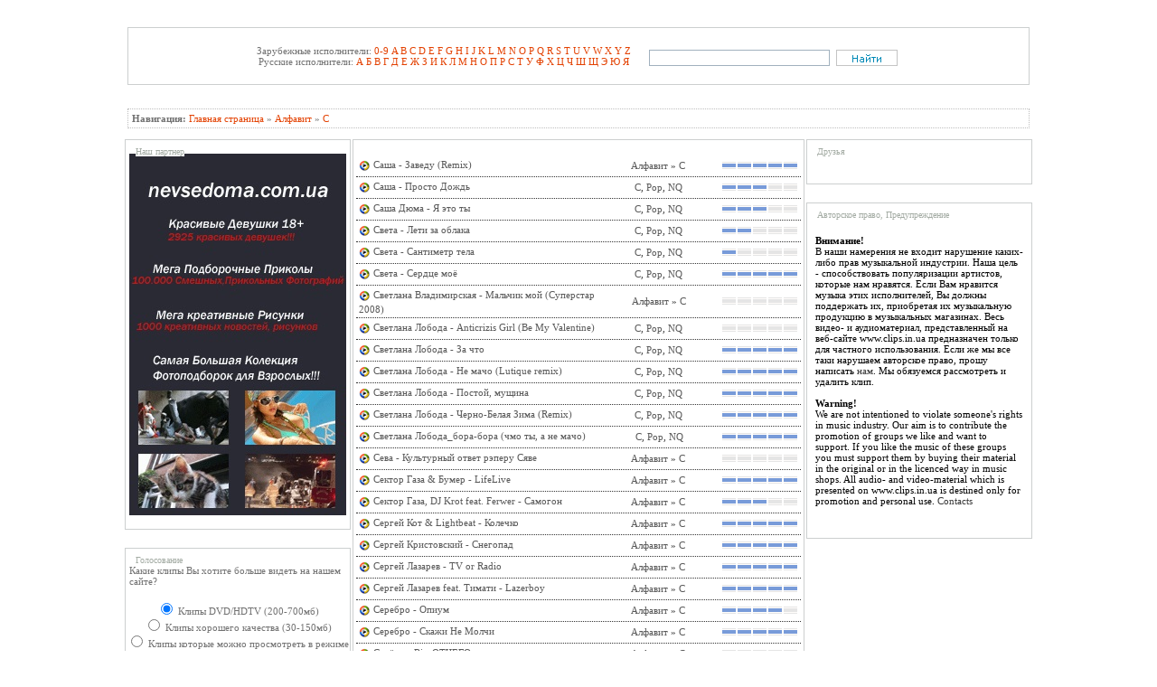

--- FILE ---
content_type: text/html; charset=windows-1251
request_url: https://clips.in.ua/alfavit/s_ru/
body_size: 7706
content:
<html>
<head><meta http-equiv="Content-Type" content="text/html; charset=windows-1251">
<meta name="google-site-verification" content="EdZRSeLrBLDKFkQpFvBtl-xpDWrNe3BgqWKkNiDK9U0" />
<meta http-equiv="Content-Type" content="text/html; charset=windows-1251" />
<title>С &raquo; Видеоклипы, Клипы, Видеоклипы скачать, Видеоклипы бесплатно, Видеоклипы скачать бесплатно, Клипы скачать, Клипы бесплатно</title>
<meta name="description" content="Видеоклипы, Клипы, Видеоклипы скачать, видеоклипы скачать бесплатно, клипы скачать, клипы бесплатно" />
<meta name="keywords" content="Видеоклипы, Клипы, Видеоклипы скачать, Видеоклипы бесплатно, видеоклипы скачать бесплатно, клипы скачать, клипы бесплатно" />
<meta name="generator" content="DataLife Engine (http://dle-news.ru)" />
<link rel="search" type="application/opensearchdescription+xml" href="https://clips.in.ua/engine/opensearch.php" title="Видеоклипы, Клипы, Видеоклипы скачать, Видеоклипы бесплатно, Видеоклипы скачать бесплатно, Клипы скачать, Клипы бесплатно" />
<link rel="alternate" type="application/rss+xml" title="С &raquo; Видеоклипы, Клипы, Видеоклипы скачать, Видеоклипы бесплатно, Видеоклипы скачать бесплатно, Клипы скачать, Клипы бесплатно" href="https://clips.in.ua/alfavit/s_ru/rss.xml" />
<script type="text/javascript" src="/engine/classes/js/jquery.js"></script>
<script type="text/javascript" src="/engine/classes/js/jqueryui.js"></script>
<script type="text/javascript" src="/engine/classes/js/dle_js.js"></script>
<link rel="alternate" type="application/rss+xml" title="RSS" href="/rss.xml">
<style type="text/css" media="all">
@import url(/templates/clips/css/style.css);
</style>
<style type="text/css" media="all">
@import url(/templates/clips/css/master.css);
</style>
<style type="text/css" media="all">
@import url(/templates/clips/css/engine.css);
</style>
 <link rel="icon" href="/favicon.ico" type="image/x-icon">
<link rel="shortcut icon" href="/favicon.ico" type="image/x-icon">
<script type="text/javascript">
if (self != top) top.location = self.location;
</script>

</head>
<body>
<table width="1000" align="center">
   <!-- <tr>
<td>
&nbsp
</td>
<td align=right valign=bottom>
 <?
if ($is_logged == TRUE){

$login_panel = <<<HTML
<font class="copy"><img src=http://clips.in.ua/img/operator.gif> <b>{$member_id['name']}</b>
HTML;

if ($user_group[$member_id['user_group']]['allow_admin']) {
$login_panel .= <<<HTML
 <a href="{$adminlink}" target="_blank">Админка</a> | 
HTML;
}
$login_panel .= <<<HTML
<a href="http://clips.in.ua/main/4647-zakazat-klip.html">Заказать клип</a> |
 <a href="{$link_profile}">Профиль</a> |
<a href="{$link_pm}">P.M. ({$member_id['pm_unread']} | {$member_id['pm_all']})</a> |
<a href="{$link_favorites}">Закладки</a> |
<a onclick="javascript: showBusyLayer()" href="{$link_logout}">Выйти</a>
HTML;

} else {
$login_panel = <<<HTML
 			<form method="post" onsubmit="javascript:showBusyLayer()">
              <font class="stext">
Логин <input type="text" name="login_name" style="width:103px; height:20px; font-family:tahoma; font-size:11px; border:1px solid #E0E0E0 ">
Пароль <input type="password" name="login_password" style="width:103px; height:20px; font-family:tahoma; font-size:11px; border:1px solid #E0E0E0 ">
<input onclick="submit();" name="image" type="image" src="/templates/clips/images/login.gif" align=absmiddle>
<input name="login" type="hidden" id="login" value="submit"><br>
<a href="{$link_regist}">Регистрация</a> | <a href="{$link_lost}">Забыли пароль?</a>
</form>

HTML;
}
?>
</td>
    </tr>-->
</table>
<table cellpadding="1" cellspacing="0" width="1000" align=center>
<tr>
<td align=center width="180">
<a href="https://clips.in.ua"><img src="https://clips.in.ua/img/logo.jpg" align=absmiddle border=0 title="clips.in.ua - видеоклипы бесплатно"></a>
</td>
<td align=center width="500">
</td>
</tr>
</table>
 <table cellpadding="1" cellspacing="0"  align="center" width="1000" class="cal">
        <tr style="vertical-align: top;">
        <td class="search">
          <div id="MenuBox">
            <table cellpadding="2" cellspacing="0" border="0" align="center" class="cal">
            <tr>
            <td align=center>

Зарубежные исполнители:
<a href="/alfavit/09/">0-9</a> 
<a href="/alfavit/a/">A</a> 
<a href="/alfavit/b/">B</a> 
<a href="/alfavit/c/">C</a> 
<a href="/alfavit/d/">D</a> 
<a href="/alfavit/e/">E</a> 
<a href="/alfavit/f">F</a> 
<a href="/alfavit/g">G</a> 
<a href="/alfavit/h">H</a> 
<a href="/alfavit/i">I</a> 
<a href="/alfavit/j">J</a> 
<a href="/alfavit/k">K</a> 
<a href="/alfavit/l">L</a> 
<a href="/alfavit/m">M</a> 
<a href="/alfavit/n">N</a> 
<a href="/alfavit/o">O</a> 
<a href="/alfavit/p">P</a> 
<a href="/alfavit/q">Q</a> 
<a href="/alfavit/r">R</a> 
<a href="/alfavit/s">S</a> 
<a href="/alfavit/t">T</a> 
<a href="/alfavit/u">U</a> 
<a href="/alfavit/v">V</a> 
<a href="/alfavit/w">W</a> 
<a href="/alfavit/x">X</a> 
<a href="/alfavit/y">Y</a> 
<a href="/alfavit/z">Z</a><br>
Русские исполнители:

<a href="/alfavit/a_ru">А</a> 
<a href="/alfavit/b_ru">Б</a> 
<a href="/alfavit/v_ru">В</a> 
<a href="/alfavit/g_ru">Г</a> 
<a href="/alfavit/d_ru">Д</a> 
<a href="/alfavit/e_ru">Е</a> 
<a href="/alfavit/zh_ru">Ж</a> 
<a href="/alfavit/z_ru">З</a> 
<a href="/alfavit/i_ru">И</a> 
<a href="/alfavit/k_ru">К</a> 
<a href="/alfavit/l_ru">Л</a> 
<a href="/alfavit/m_ru">М</a> 
<a href="/alfavit/n_ru">Н</a> 
<a href="/alfavit/o_ru">О</a> 
<a href="/alfavit/p_ru">П</a> 
<a href="/alfavit/r_ru">Р</a> 
<a href="/alfavit/s_ru">С</a> 
<a href="/alfavit/t_ru">Т</a> 
<a href="/alfavit/u_ru">У</a> 
<a href="/alfavit/f_ru">Ф</a> 
<a href="/alfavit/kx_ru">Х</a> 
<a href="/alfavit/c_ru">Ц</a> 
<a href="/alfavit/ch_ru">Ч</a> 
<a href="/alfavit/sh_ru">Ш</a> 
<a href="/alfavit/sch_ru">Щ</a> 
<a href="/alfavit/je_ru">Э­</a> 
<a href="/alfavit/ju_ru">Ю</a> 
<a href="/alfavit/ja_ru">Я</a>
              </td>

<td>
<form onsubmit="javascript: showBusyLayer()" method="post"><input type=hidden name=do value=search><input type="hidden" name="subaction" value="search">
<table width="100%">
    <tr>
        <td valign="top" style="padding-top:5px;padding-left:14px;"><input name="story" type="text" style="width:200px; height:18px; font-family:tahoma; font-size:11px;border:1px solid #A1B1BE;"></td>
        <td width="52" valign="top" style="padding-top:4px;padding-left:4px;"><input type="image" src="/templates/clips/images/search2.png" border="0" alt="мЮИРХ МЮ ЯЮИРЕ" align="absmiddle"></td>
    </tr>
</table></form></td>



            </tr>
            </table>
</div>
        </td>
        </tr>
        </table>
<table cellpadding="1" cellspacing="0"  width="1000" align="center">
<tr><td colspan=0 align=left height=5 class=slink>&nbsp;</td>
</tr></table>
<table cellpadding="1" cellspacing="0"  width="1000" align="center">
<tr><td colspan=0 align=left valign=middle height=5 class=slink>
<div style="background-color: white; border-width:1; border-color:rgb(190,190,190);
border-style:dotted; padding:4px; spacing:2px;">
<span style="font-weight: bold;">Навигация:</span>  <span id='dle-speedbar'><a href="https://clips.in.ua/">Главная страница</a> &raquo; <a href="https://clips.in.ua/alfavit/">Алфавит</a> &raquo; <a href="https://clips.in.ua/alfavit/s_ru/">С</a></span></div></td></tr>
</table>
 <table cellpadding="1" cellspacing="0"  width="1000" align="center">
  <TR>
    <TD valign=top>
<!--перое меню-->



        <table cellpadding="0" cellspacing="0" width="250">
        <tr style="vertical-align: top;">
        <td class="search">
          <div id="MenuBox">
          <h4 class="head">Наш партнер</h4>
            <center><a href="http://nevsedoma.com.ua"><img src="http://cn19.nevsedoma.com.ua/u/20200926_03-58-14.jpg" alt="Приколы, картинки, видео" border="0"></a>
            </center></div>
        </td>
        </tr></table>


 <table cellpadding="0" cellspacing="0" width="250">
        <tr style="vertical-align: top;">
        <td class="search">
          <div id="MenuBox">
          <h4 class="head">Голосование</h4>
            <center>  <script language="javascript" type="text/javascript">
<!--
function doVote( event ){

	
	var vote_check = $('#dle-vote input:radio[name=vote_check]:checked').val();

	ShowLoading('');

	$.get(dle_root + "engine/ajax/vote.php", { vote_id: "4", vote_action: event, vote_check: vote_check, vote_skin: dle_skin }, function(data){

		HideLoading('');

		$("#vote-layer").fadeOut(500, function() {
			$(this).html(data);
			$(this).fadeIn(500);
		});

	});
}
//-->
</script><div id='vote-layer'>
        <table width="100%"><tr><td class="slink">Какие клипы Вы хотите больше видеть на нашем сайте?</td></tr></table><br>
	    <form method="post" name="vote" action=''>
        <div id="dle-vote"><div class="vote"><input name="vote_check" type="radio" checked="checked" value="0" /> Клипы DVD/HDTV (200-700мб)</div><div class="vote"><input name="vote_check" type="radio"  value="1" /> Клипы хорошего качества (30-150мб)</div><div class="vote"><input name="vote_check" type="radio"  value="2" /> Клипы которые можно просмотреть в режиме онлайн</div></div><br>
        <table width="100%">
         <tr><td>
		  <input type="hidden" name="vote_action" value="vote">
          <input type="hidden" name="vote_id" id="vote_id" value="4">
          <input type="submit" onclick="doVote('vote'); return false;" class="bbcodes" value="Голосовать"></form>
          </td><td>
          <form method=post name="vote_result" action=''>
          <input type="hidden" name="vote_action" value="results">
          <input type="hidden" name="vote_id" value="4">
          <input type="submit" onclick="doVote('results'); return false;" class="bbcodes" value="Результаты">
          </form>
         </td></tr>
         </table><br />

</div>
            </center></div>
        </td>
        </tr></table>

        <table cellpadding="0" cellspacing="0" width="250">
        <tr style="vertical-align: top;">
        <td class="search">
          <div id="MenuBox">
          <h4 class="head">Календарь</h4>
            <center>
              <table cellpadding="5" cellspacing="4" border="0">
                <tr>
                              <td class="stext"> <div id="calendar-layer"><table id="calendar" cellpadding="3" class="calendar"><tr><th colspan="7" class="monthselect"><center><b><a class="monthlink" onclick="doCalendar('12','2025','right'); return false;" href="https://clips.in.ua/2025/12/" title="Предыдущий месяц">&laquo;</a>&nbsp;&nbsp;&nbsp;&nbsp;Январь 2026&nbsp;&nbsp;&nbsp;&nbsp;&raquo;</b></center></th></tr><tr><th class="workday">Пн</th><th class="workday">Вт</th><th class="workday">Ср</th><th class="workday">Чт</th><th class="workday">Пт</th><th class="weekday">Сб</th><th class="weekday">Вс</th></tr><tr><td colspan="3">&nbsp;</td><td  class="day" ><center>1</center></td><td  class="day" ><center>2</center></td><td  class="weekday" ><center>3</center></td><td  class="weekday" ><center>4</center></td></tr><tr><td  class="day" ><center>5</center></td><td  class="day" ><center>6</center></td><td  class="day" ><center>7</center></td><td  class="day" ><center>8</center></td><td  class="day" ><center>9</center></td><td  class="weekday" ><center>10</center></td><td  class="weekday" ><center>11</center></td></tr><tr><td  class="day" ><center>12</center></td><td  class="day" ><center>13</center></td><td  class="day" ><center>14</center></td><td  class="day" ><center>15</center></td><td  class="day" ><center>16</center></td><td  class="weekday" ><center>17</center></td><td  class="weekday" ><center>18</center></td></tr><tr><td  class="day" ><center>19</center></td><td  class="day" ><center>20</center></td><td  class="day day-current" ><center>21</center></td><td  class="day" ><center>22</center></td><td  class="day" ><center>23</center></td><td  class="weekday" ><center>24</center></td><td  class="weekday" ><center>25</center></td></tr><tr><td  class="day" ><center>26</center></td><td  class="day" ><center>27</center></td><td  class="day" ><center>28</center></td><td  class="day" ><center>29</center></td><td  class="day" ><center>30</center></td><td  class="weekday" ><center>31</center></td><td colspan="1">&nbsp;</td></tr></table></div> </td>
                  </tr>
                </table>
            </center></div>
        </td>
        </tr></table>


        <table cellpadding="0" cellspacing="0" width="250">
        <tr style="vertical-align: top;">
        <td class="search">
          <div id="MenuBox">
          <h4 class="head">Архив</h4>
            <center><table cellpadding="5" cellspacing="4" border="0"><tr>
            <td class="stext">
<a class="archives" href="https://clips.in.ua/2010/04/"><b>Апрель 2010 (55)</b></a><br /><a class="archives" href="https://clips.in.ua/2010/03/"><b>Март 2010 (35)</b></a><br /><a class="archives" href="https://clips.in.ua/2010/02/"><b>Февраль 2010 (159)</b></a><br /><a class="archives" href="https://clips.in.ua/2010/01/"><b>Январь 2010 (117)</b></a><br /><a class="archives" href="https://clips.in.ua/2009/12/"><b>Декабрь 2009 (139)</b></a><br /><a class="archives" href="https://clips.in.ua/2009/11/"><b>Ноябрь 2009 (2)</b></a><br /><div id="dle_news_archive" style="display:none;"><a class="archives" href="https://clips.in.ua/2009/10/"><b>Октябрь 2009 (286)</b></a><br /><a class="archives" href="https://clips.in.ua/2009/09/"><b>Сентябрь 2009 (339)</b></a><br /><a class="archives" href="https://clips.in.ua/2009/08/"><b>Август 2009 (207)</b></a><br /><a class="archives" href="https://clips.in.ua/2009/07/"><b>Июль 2009 (220)</b></a><br /><a class="archives" href="https://clips.in.ua/2009/06/"><b>Июнь 2009 (219)</b></a><br /><a class="archives" href="https://clips.in.ua/2009/05/"><b>Май 2009 (220)</b></a><br /><a class="archives" href="https://clips.in.ua/2009/04/"><b>Апрель 2009 (218)</b></a><br /><a class="archives" href="https://clips.in.ua/2009/03/"><b>Март 2009 (363)</b></a><br /><a class="archives" href="https://clips.in.ua/2009/02/"><b>Февраль 2009 (203)</b></a><br /><a class="archives" href="https://clips.in.ua/2009/01/"><b>Январь 2009 (213)</b></a><br /><a class="archives" href="https://clips.in.ua/2008/12/"><b>Декабрь 2008 (236)</b></a><br /><a class="archives" href="https://clips.in.ua/2008/11/"><b>Ноябрь 2008 (199)</b></a><br /><a class="archives" href="https://clips.in.ua/2008/10/"><b>Октябрь 2008 (229)</b></a><br /><a class="archives" href="https://clips.in.ua/2008/09/"><b>Сентябрь 2008 (224)</b></a><br /><a class="archives" href="https://clips.in.ua/2008/08/"><b>Август 2008 (203)</b></a><br /><a class="archives" href="https://clips.in.ua/2008/07/"><b>Июль 2008 (230)</b></a><br /></div><div id="dle_news_archive_link" ><br /><a class="archives" onclick="$('#dle_news_archive').toggle('blind',{},700); return false;" href="#">Показать / скрыть весь архив</a></div>
</td></tr></table></center></div>
        </td>
        </tr></table>






          
    </TD>                      

    <TD valign=top>
        <table cellpadding="0" cellspacing="0" width=500>
        <tr style="vertical-align: top;">
        <td class="search">
          <div id="MenuBox">
          
            <table cellpadding="2" cellspacing="0" border="0" align=center>



            <tr>
            <td class="search" width="500" height="600" valign=top>
            
            <div id='dle-content'><TABLE width="100%" class=short>
<tr>
<td width="60%"><img src="https://clips.in.ua/img/wmv.gif" align=absmiddle>  <a href="https://clips.in.ua/alfavit/s_ru/6264-sasha-zavedu-remix.html">Саша - Заведу (Remix)</a></td>  
<td WIDTH="30%" align=center><a href="https://clips.in.ua/alfavit/">Алфавит</a> &raquo; <a href="https://clips.in.ua/alfavit/s_ru/">С</a></td>
<td WIDTH="10%" align=center  valign=middle><div class="rating" style="float:left;">
		<ul class="unit-rating">
		<li class="current-rating" style="width:85px;">85</li>
		</ul>
</div></td>
</tr>
</table><TABLE width="100%" class=short>
<tr>
<td width="60%"><img src="https://clips.in.ua/img/wmv.gif" align=absmiddle>  <a href="https://clips.in.ua/alfavit/s_ru/7448-sasha-prosto-dozhd.html">Саша - Просто Дождь</a></td>  
<td WIDTH="30%" align=center><a href="https://clips.in.ua/alfavit/s_ru/">С</a>, <a href="https://clips.in.ua/kategorii/pop/">Pop</a>, <a href="https://clips.in.ua/kachestvo-onlajjn-video/nq/">NQ</a></td>
<td WIDTH="10%" align=center  valign=middle><div class="rating" style="float:left;">
		<ul class="unit-rating">
		<li class="current-rating" style="width:51px;">51</li>
		</ul>
</div></td>
</tr>
</table><TABLE width="100%" class=short>
<tr>
<td width="60%"><img src="https://clips.in.ua/img/wmv.gif" align=absmiddle>  <a href="https://clips.in.ua/alfavit/s_ru/7449-sasha-djuma-ja-jeto-ty.html">Саша Дюма - Я это ты</a></td>  
<td WIDTH="30%" align=center><a href="https://clips.in.ua/alfavit/s_ru/">С</a>, <a href="https://clips.in.ua/kategorii/pop/">Pop</a>, <a href="https://clips.in.ua/kachestvo-onlajjn-video/nq/">NQ</a></td>
<td WIDTH="10%" align=center  valign=middle><div class="rating" style="float:left;">
		<ul class="unit-rating">
		<li class="current-rating" style="width:51px;">51</li>
		</ul>
</div></td>
</tr>
</table><TABLE width="100%" class=short>
<tr>
<td width="60%"><img src="https://clips.in.ua/img/wmv.gif" align=absmiddle>  <a href="https://clips.in.ua/alfavit/s_ru/7450-sveta-leti-za-oblaka.html">Света - Лети за облака</a></td>  
<td WIDTH="30%" align=center><a href="https://clips.in.ua/alfavit/s_ru/">С</a>, <a href="https://clips.in.ua/kategorii/pop/">Pop</a>, <a href="https://clips.in.ua/kachestvo-onlajjn-video/nq/">NQ</a></td>
<td WIDTH="10%" align=center  valign=middle><div class="rating" style="float:left;">
		<ul class="unit-rating">
		<li class="current-rating" style="width:34px;">34</li>
		</ul>
</div></td>
</tr>
</table><TABLE width="100%" class=short>
<tr>
<td width="60%"><img src="https://clips.in.ua/img/wmv.gif" align=absmiddle>  <a href="https://clips.in.ua/alfavit/s_ru/7451-sveta-santimetr-tela.html">Света - Сантиметр тела</a></td>  
<td WIDTH="30%" align=center><a href="https://clips.in.ua/alfavit/s_ru/">С</a>, <a href="https://clips.in.ua/kategorii/pop/">Pop</a>, <a href="https://clips.in.ua/kachestvo-onlajjn-video/nq/">NQ</a></td>
<td WIDTH="10%" align=center  valign=middle><div class="rating" style="float:left;">
		<ul class="unit-rating">
		<li class="current-rating" style="width:17px;">17</li>
		</ul>
</div></td>
</tr>
</table><TABLE width="100%" class=short>
<tr>
<td width="60%"><img src="https://clips.in.ua/img/wmv.gif" align=absmiddle>  <a href="https://clips.in.ua/alfavit/s_ru/6027-sveta-serdce-mojo.html">Света - Сердце моё</a></td>  
<td WIDTH="30%" align=center><a href="https://clips.in.ua/alfavit/s_ru/">С</a>, <a href="https://clips.in.ua/kategorii/pop/">Pop</a>, <a href="https://clips.in.ua/kachestvo-onlajjn-video/nq/">NQ</a></td>
<td WIDTH="10%" align=center  valign=middle><div class="rating" style="float:left;">
		<ul class="unit-rating">
		<li class="current-rating" style="width:85px;">85</li>
		</ul>
</div></td>
</tr>
</table><TABLE width="100%" class=short>
<tr>
<td width="60%"><img src="https://clips.in.ua/img/wmv.gif" align=absmiddle>  <a href="https://clips.in.ua/alfavit/s_ru/5035-svetlana-vladimirskaja-malchik-mojj-superstar-2008.html">Светлана Владимирская - Мальчик мой (Суперстар 2008)</a></td>  
<td WIDTH="30%" align=center><a href="https://clips.in.ua/alfavit/">Алфавит</a> &raquo; <a href="https://clips.in.ua/alfavit/s_ru/">С</a></td>
<td WIDTH="10%" align=center  valign=middle><div class="rating" style="float:left;">
		<ul class="unit-rating">
		<li class="current-rating" style="width:0px;">0</li>
		</ul>
</div></td>
</tr>
</table><TABLE width="100%" class=short>
<tr>
<td width="60%"><img src="https://clips.in.ua/img/wmv.gif" align=absmiddle>  <a href="https://clips.in.ua/alfavit/s_ru/6265-svetlana-loboda-anticrizis-girl-be-my-valentine.html">Светлана Лобода - Anticrizis Girl (Be My Valentine)</a></td>  
<td WIDTH="30%" align=center><a href="https://clips.in.ua/alfavit/s_ru/">С</a>, <a href="https://clips.in.ua/kategorii/pop/">Pop</a>, <a href="https://clips.in.ua/kachestvo-onlajjn-video/nq/">NQ</a></td>
<td WIDTH="10%" align=center  valign=middle><div class="rating" style="float:left;">
		<ul class="unit-rating">
		<li class="current-rating" style="width:0px;">0</li>
		</ul>
</div></td>
</tr>
</table><TABLE width="100%" class=short>
<tr>
<td width="60%"><img src="https://clips.in.ua/img/wmv.gif" align=absmiddle>  <a href="https://clips.in.ua/alfavit/s_ru/5741-svetlana-loboda-za-chto.html">Светлана Лобода - За что</a></td>  
<td WIDTH="30%" align=center><a href="https://clips.in.ua/alfavit/s_ru/">С</a>, <a href="https://clips.in.ua/kategorii/pop/">Pop</a>, <a href="https://clips.in.ua/kachestvo-onlajjn-video/nq/">NQ</a></td>
<td WIDTH="10%" align=center  valign=middle><div class="rating" style="float:left;">
		<ul class="unit-rating">
		<li class="current-rating" style="width:85px;">85</li>
		</ul>
</div></td>
</tr>
</table><TABLE width="100%" class=short>
<tr>
<td width="60%"><img src="https://clips.in.ua/img/wmv.gif" align=absmiddle>  <a href="https://clips.in.ua/alfavit/s_ru/5742-svetlana-loboda-ne-macho-lutique-remix.html">Светлана Лобода - Не мачо (Lutique remix)</a></td>  
<td WIDTH="30%" align=center><a href="https://clips.in.ua/alfavit/s_ru/">С</a>, <a href="https://clips.in.ua/kategorii/pop/">Pop</a>, <a href="https://clips.in.ua/kachestvo-onlajjn-video/nq/">NQ</a></td>
<td WIDTH="10%" align=center  valign=middle><div class="rating" style="float:left;">
		<ul class="unit-rating">
		<li class="current-rating" style="width:85px;">85</li>
		</ul>
</div></td>
</tr>
</table><TABLE width="100%" class=short>
<tr>
<td width="60%"><img src="https://clips.in.ua/img/wmv.gif" align=absmiddle>  <a href="https://clips.in.ua/alfavit/s_ru/6028-svetlana-loboda-postojj-mushhina.html">Светлана Лобода - Постой, мущина</a></td>  
<td WIDTH="30%" align=center><a href="https://clips.in.ua/alfavit/s_ru/">С</a>, <a href="https://clips.in.ua/kategorii/pop/">Pop</a>, <a href="https://clips.in.ua/kachestvo-onlajjn-video/nq/">NQ</a></td>
<td WIDTH="10%" align=center  valign=middle><div class="rating" style="float:left;">
		<ul class="unit-rating">
		<li class="current-rating" style="width:85px;">85</li>
		</ul>
</div></td>
</tr>
</table><TABLE width="100%" class=short>
<tr>
<td width="60%"><img src="https://clips.in.ua/img/wmv.gif" align=absmiddle>  <a href="https://clips.in.ua/alfavit/s_ru/7452-svetlana-loboda-cherno-belaja-zima-remix.html">Светлана Лобода - Черно-Белая Зима (Remix)</a></td>  
<td WIDTH="30%" align=center><a href="https://clips.in.ua/alfavit/s_ru/">С</a>, <a href="https://clips.in.ua/kategorii/pop/">Pop</a>, <a href="https://clips.in.ua/kachestvo-onlajjn-video/nq/">NQ</a></td>
<td WIDTH="10%" align=center  valign=middle><div class="rating" style="float:left;">
		<ul class="unit-rating">
		<li class="current-rating" style="width:85px;">85</li>
		</ul>
</div></td>
</tr>
</table><TABLE width="100%" class=short>
<tr>
<td width="60%"><img src="https://clips.in.ua/img/wmv.gif" align=absmiddle>  <a href="https://clips.in.ua/alfavit/s_ru/4872-svetlana-loboda_bora-bora-chmo-ty-a-ne-macho.html">Светлана Лобода_бора-бора (чмо ты, а не мачо)</a></td>  
<td WIDTH="30%" align=center><a href="https://clips.in.ua/alfavit/s_ru/">С</a>, <a href="https://clips.in.ua/kategorii/pop/">Pop</a>, <a href="https://clips.in.ua/kachestvo-onlajjn-video/nq/">NQ</a></td>
<td WIDTH="10%" align=center  valign=middle><div class="rating" style="float:left;">
		<ul class="unit-rating">
		<li class="current-rating" style="width:85px;">85</li>
		</ul>
</div></td>
</tr>
</table><TABLE width="100%" class=short>
<tr>
<td width="60%"><img src="https://clips.in.ua/img/wmv.gif" align=absmiddle>  <a href="https://clips.in.ua/alfavit/s_ru/6029-seva-kulturnyjj-otvet-rjeperu-sjave.html">Сева - Культурный ответ рэперу Сяве</a></td>  
<td WIDTH="30%" align=center><a href="https://clips.in.ua/alfavit/">Алфавит</a> &raquo; <a href="https://clips.in.ua/alfavit/s_ru/">С</a></td>
<td WIDTH="10%" align=center  valign=middle><div class="rating" style="float:left;">
		<ul class="unit-rating">
		<li class="current-rating" style="width:0px;">0</li>
		</ul>
</div></td>
</tr>
</table><TABLE width="100%" class=short>
<tr>
<td width="60%"><img src="https://clips.in.ua/img/wmv.gif" align=absmiddle>  <a href="https://clips.in.ua/alfavit/s_ru/6030-sektor-gaza-bumer-lifelive.html">Сектор Газа & Бумер - LifeLive</a></td>  
<td WIDTH="30%" align=center><a href="https://clips.in.ua/alfavit/">Алфавит</a> &raquo; <a href="https://clips.in.ua/alfavit/s_ru/">С</a></td>
<td WIDTH="10%" align=center  valign=middle><div class="rating" style="float:left;">
		<ul class="unit-rating">
		<li class="current-rating" style="width:85px;">85</li>
		</ul>
</div></td>
</tr>
</table><TABLE width="100%" class=short>
<tr>
<td width="60%"><img src="https://clips.in.ua/img/wmv.gif" align=absmiddle>  <a href="https://clips.in.ua/alfavit/s_ru/5051-sektor-gaza-dj-krot-feat.-ferver_-_samogon.html">Сектор Газа, DJ Krot feat. Ferwer - Самогон</a></td>  
<td WIDTH="30%" align=center><a href="https://clips.in.ua/alfavit/">Алфавит</a> &raquo; <a href="https://clips.in.ua/alfavit/s_ru/">С</a></td>
<td WIDTH="10%" align=center  valign=middle><div class="rating" style="float:left;">
		<ul class="unit-rating">
		<li class="current-rating" style="width:51px;">51</li>
		</ul>
</div></td>
</tr>
</table><TABLE width="100%" class=short>
<tr>
<td width="60%"><img src="https://clips.in.ua/img/wmv.gif" align=absmiddle>  <a href="https://clips.in.ua/alfavit/s_ru/6031-sergejj-kot-lightbeat-kolechko.html">Сергей Кот & Lightbeat - Колечко</a></td>  
<td WIDTH="30%" align=center><a href="https://clips.in.ua/alfavit/">Алфавит</a> &raquo; <a href="https://clips.in.ua/alfavit/s_ru/">С</a></td>
<td WIDTH="10%" align=center  valign=middle><div class="rating" style="float:left;">
		<ul class="unit-rating">
		<li class="current-rating" style="width:85px;">85</li>
		</ul>
</div></td>
</tr>
</table><TABLE width="100%" class=short>
<tr>
<td width="60%"><img src="https://clips.in.ua/img/wmv.gif" align=absmiddle>  <a href="https://clips.in.ua/alfavit/s_ru/5743-sergejj-kristovskijj-snegopad.html">Сергей Кристовский - Снегопад</a></td>  
<td WIDTH="30%" align=center><a href="https://clips.in.ua/alfavit/">Алфавит</a> &raquo; <a href="https://clips.in.ua/alfavit/s_ru/">С</a></td>
<td WIDTH="10%" align=center  valign=middle><div class="rating" style="float:left;">
		<ul class="unit-rating">
		<li class="current-rating" style="width:85px;">85</li>
		</ul>
</div></td>
</tr>
</table><TABLE width="100%" class=short>
<tr>
<td width="60%"><img src="https://clips.in.ua/img/wmv.gif" align=absmiddle>  <a href="https://clips.in.ua/alfavit/s_ru/5604-sergejj-lazarev-tv-or-radio.html">Сергей Лазарев - TV or Radio</a></td>  
<td WIDTH="30%" align=center><a href="https://clips.in.ua/alfavit/">Алфавит</a> &raquo; <a href="https://clips.in.ua/alfavit/s_ru/">С</a></td>
<td WIDTH="10%" align=center  valign=middle><div class="rating" style="float:left;">
		<ul class="unit-rating">
		<li class="current-rating" style="width:85px;">85</li>
		</ul>
</div></td>
</tr>
</table><TABLE width="100%" class=short>
<tr>
<td width="60%"><img src="https://clips.in.ua/img/wmv.gif" align=absmiddle>  <a href="https://clips.in.ua/alfavit/s_ru/5233-sergejj-lazarev-feat.-timati-lazerboy.html">Сергей Лазарев feat. Тимати - Lazerboy</a></td>  
<td WIDTH="30%" align=center><a href="https://clips.in.ua/alfavit/">Алфавит</a> &raquo; <a href="https://clips.in.ua/alfavit/s_ru/">С</a></td>
<td WIDTH="10%" align=center  valign=middle><div class="rating" style="float:left;">
		<ul class="unit-rating">
		<li class="current-rating" style="width:85px;">85</li>
		</ul>
</div></td>
</tr>
</table><TABLE width="100%" class=short>
<tr>
<td width="60%"><img src="https://clips.in.ua/img/wmv.gif" align=absmiddle>  <a href="https://clips.in.ua/alfavit/s_ru/4873-serebro-opium.html">Серебро - Опиум</a></td>  
<td WIDTH="30%" align=center><a href="https://clips.in.ua/alfavit/">Алфавит</a> &raquo; <a href="https://clips.in.ua/alfavit/s_ru/">С</a></td>
<td WIDTH="10%" align=center  valign=middle><div class="rating" style="float:left;">
		<ul class="unit-rating">
		<li class="current-rating" style="width:68px;">68</li>
		</ul>
</div></td>
</tr>
</table><TABLE width="100%" class=short>
<tr>
<td width="60%"><img src="https://clips.in.ua/img/wmv.gif" align=absmiddle>  <a href="https://clips.in.ua/alfavit/s_ru/5605-serebro-skazhi-ne-molchi.html">Серебро - Скажи Не Молчи</a></td>  
<td WIDTH="30%" align=center><a href="https://clips.in.ua/alfavit/">Алфавит</a> &raquo; <a href="https://clips.in.ua/alfavit/s_ru/">С</a></td>
<td WIDTH="10%" align=center  valign=middle><div class="rating" style="float:left;">
		<ul class="unit-rating">
		<li class="current-rating" style="width:85px;">85</li>
		</ul>
</div></td>
</tr>
</table><TABLE width="100%" class=short>
<tr>
<td width="60%"><img src="https://clips.in.ua/img/wmv.gif" align=absmiddle>  <a href="https://clips.in.ua/alfavit/s_ru/4843-serjoga-i-ri-otchego.html">Серёга и Ri - ОТЧЕГО</a></td>  
<td WIDTH="30%" align=center><a href="https://clips.in.ua/alfavit/">Алфавит</a> &raquo; <a href="https://clips.in.ua/alfavit/s_ru/">С</a></td>
<td WIDTH="10%" align=center  valign=middle><div class="rating" style="float:left;">
		<ul class="unit-rating">
		<li class="current-rating" style="width:85px;">85</li>
		</ul>
</div></td>
</tr>
</table><TABLE width="100%" class=short>
<tr>
<td width="60%"><img src="https://clips.in.ua/img/wmv.gif" align=absmiddle>  <a href="https://clips.in.ua/alfavit/s_ru/7453-serga-kholodnoe-more-molchit.html">Серьга - Холодное море молчит</a></td>  
<td WIDTH="30%" align=center><a href="https://clips.in.ua/alfavit/s_ru/">С</a>, <a href="https://clips.in.ua/kategorii/rock/">Rock</a>, <a href="https://clips.in.ua/god-vypuska/2006/">2006</a>, <a href="https://clips.in.ua/kachestvo-onlajjn-video/nq/">NQ</a></td>
<td WIDTH="10%" align=center  valign=middle><div class="rating" style="float:left;">
		<ul class="unit-rating">
		<li class="current-rating" style="width:51px;">51</li>
		</ul>
</div></td>
</tr>
</table><TABLE width="100%" class=short>
<tr>
<td width="60%"><img src="https://clips.in.ua/img/wmv.gif" align=absmiddle>  <a href="https://clips.in.ua/2008/12/10/skajj-best-drug.html">Скай - Best друг</a></td>  
<td WIDTH="30%" align=center><a href="https://clips.in.ua/alfavit/">Алфавит</a> &raquo; <a href="https://clips.in.ua/alfavit/s_ru/">С</a></td>
<td WIDTH="10%" align=center  valign=middle><div class="rating" style="float:left;">
		<ul class="unit-rating">
		<li class="current-rating" style="width:85px;">85</li>
		</ul>
</div></td>
</tr>
</table><TABLE width="100%" class=short>
<tr>
<td width="60%"><img src="https://clips.in.ua/img/wmv.gif" align=absmiddle>  <a href="https://clips.in.ua/2008/12/10/skajj-remks.html">Скай - Ремікс</a></td>  
<td WIDTH="30%" align=center><a href="https://clips.in.ua/alfavit/">Алфавит</a> &raquo; <a href="https://clips.in.ua/alfavit/s_ru/">С</a></td>
<td WIDTH="10%" align=center  valign=middle><div class="rating" style="float:left;">
		<ul class="unit-rating">
		<li class="current-rating" style="width:85px;">85</li>
		</ul>
</div></td>
</tr>
</table><TABLE width="100%" class=short>
<tr>
<td width="60%"><img src="https://clips.in.ua/img/wmv.gif" align=absmiddle>  <a href="https://clips.in.ua/2008/12/10/skajj-te-shho-treba.html">Скай - Те Що Треба</a></td>  
<td WIDTH="30%" align=center><a href="https://clips.in.ua/alfavit/">Алфавит</a> &raquo; <a href="https://clips.in.ua/alfavit/s_ru/">С</a></td>
<td WIDTH="10%" align=center  valign=middle><div class="rating" style="float:left;">
		<ul class="unit-rating">
		<li class="current-rating" style="width:85px;">85</li>
		</ul>
</div></td>
</tr>
</table><TABLE width="100%" class=short>
<tr>
<td width="60%"><img src="https://clips.in.ua/img/wmv.gif" align=absmiddle>  <a href="https://clips.in.ua/2008/12/05/skajj-tebe-ce-mozhe-vbiti.html">Скай - Тебе це може вбити</a></td>  
<td WIDTH="30%" align=center><a href="https://clips.in.ua/alfavit/">Алфавит</a> &raquo; <a href="https://clips.in.ua/alfavit/s_ru/">С</a></td>
<td WIDTH="10%" align=center  valign=middle><div class="rating" style="float:left;">
		<ul class="unit-rating">
		<li class="current-rating" style="width:85px;">85</li>
		</ul>
</div></td>
</tr>
</table><TABLE width="100%" class=short>
<tr>
<td width="60%"><img src="https://clips.in.ua/img/wmv.gif" align=absmiddle>  <a href="https://clips.in.ua/2008/12/10/skajj-tebe-ce-mozhe-vbiti.html">Скай - Тебе Це Може Вбити</a></td>  
<td WIDTH="30%" align=center><a href="https://clips.in.ua/alfavit/">Алфавит</a> &raquo; <a href="https://clips.in.ua/alfavit/s_ru/">С</a></td>
<td WIDTH="10%" align=center  valign=middle><div class="rating" style="float:left;">
		<ul class="unit-rating">
		<li class="current-rating" style="width:85px;">85</li>
		</ul>
</div></td>
</tr>
</table><TABLE width="100%" class=short>
<tr>
<td width="60%"><img src="https://clips.in.ua/img/wmv.gif" align=absmiddle>  <a href="https://clips.in.ua/2008/12/10/skajj-jak-mene-zvati.html">Скай - Як Мене Звати</a></td>  
<td WIDTH="30%" align=center><a href="https://clips.in.ua/alfavit/">Алфавит</a> &raquo; <a href="https://clips.in.ua/alfavit/s_ru/">С</a></td>
<td WIDTH="10%" align=center  valign=middle><div class="rating" style="float:left;">
		<ul class="unit-rating">
		<li class="current-rating" style="width:85px;">85</li>
		</ul>
</div></td>
</tr>
</table><TABLE width="100%" class=short>
<tr>
<td width="60%"><img src="https://clips.in.ua/img/wmv.gif" align=absmiddle>  <a href="https://clips.in.ua/alfavit/s_ru/6032-skrjabin-kinuli.html">Скрябин - Кинули</a></td>  
<td WIDTH="30%" align=center><a href="https://clips.in.ua/alfavit/">Алфавит</a> &raquo; <a href="https://clips.in.ua/alfavit/s_ru/">С</a></td>
<td WIDTH="10%" align=center  valign=middle><div class="rating" style="float:left;">
		<ul class="unit-rating">
		<li class="current-rating" style="width:68px;">68</li>
		</ul>
</div></td>
</tr>
</table><TABLE width="100%" class=short>
<tr>
<td width="60%"><img src="https://clips.in.ua/img/wmv.gif" align=absmiddle>  <a href="https://clips.in.ua/alfavit/s_ru/5036-skrjabin-mumijj-troll.html">Скрябин - Мумий тролль</a></td>  
<td WIDTH="30%" align=center><a href="https://clips.in.ua/alfavit/">Алфавит</a> &raquo; <a href="https://clips.in.ua/alfavit/s_ru/">С</a></td>
<td WIDTH="10%" align=center  valign=middle><div class="rating" style="float:left;">
		<ul class="unit-rating">
		<li class="current-rating" style="width:68px;">68</li>
		</ul>
</div></td>
</tr>
</table><TABLE width="100%" class=short>
<tr>
<td width="60%"><img src="https://clips.in.ua/img/wmv.gif" align=absmiddle>  <a href="https://clips.in.ua/alfavit/s_ru/5037-slot-odni.html">Слот - Одни</a></td>  
<td WIDTH="30%" align=center><a href="https://clips.in.ua/alfavit/">Алфавит</a> &raquo; <a href="https://clips.in.ua/alfavit/s_ru/">С</a></td>
<td WIDTH="10%" align=center  valign=middle><div class="rating" style="float:left;">
		<ul class="unit-rating">
		<li class="current-rating" style="width:85px;">85</li>
		</ul>
</div></td>
</tr>
</table><TABLE width="100%" class=short>
<tr>
<td width="60%"><img src="https://clips.in.ua/img/wmv.gif" align=absmiddle>  <a href="https://clips.in.ua/alfavit/s_ru/6033-sogdiana-razletelis-oblaka.html">Согдиана - Разлетелись облака</a></td>  
<td WIDTH="30%" align=center><a href="https://clips.in.ua/alfavit/">Алфавит</a> &raquo; <a href="https://clips.in.ua/alfavit/s_ru/">С</a></td>
<td WIDTH="10%" align=center  valign=middle><div class="rating" style="float:left;">
		<ul class="unit-rating">
		<li class="current-rating" style="width:85px;">85</li>
		</ul>
</div></td>
</tr>
</table><TABLE width="100%" class=short>
<tr>
<td width="60%"><img src="https://clips.in.ua/img/wmv.gif" align=absmiddle>  <a href="https://clips.in.ua/alfavit/s_ru/6034-soso-pavliashvili-angel.html">Сосо Павлиашвили - Ангел</a></td>  
<td WIDTH="30%" align=center><a href="https://clips.in.ua/alfavit/">Алфавит</a> &raquo; <a href="https://clips.in.ua/alfavit/s_ru/">С</a></td>
<td WIDTH="10%" align=center  valign=middle><div class="rating" style="float:left;">
		<ul class="unit-rating">
		<li class="current-rating" style="width:85px;">85</li>
		</ul>
</div></td>
</tr>
</table><TABLE width="100%" class=short>
<tr>
<td width="60%"><img src="https://clips.in.ua/img/wmv.gif" align=absmiddle>  <a href="https://clips.in.ua/alfavit/s_ru/7454-splin-vniz-golovojj.html">Сплин - Вниз Головой</a></td>  
<td WIDTH="30%" align=center><a href="https://clips.in.ua/alfavit/s_ru/">С</a>, <a href="https://clips.in.ua/kategorii/rock/">Rock</a>, <a href="https://clips.in.ua/kachestvo-onlajjn-video/nq/">NQ</a></td>
<td WIDTH="10%" align=center  valign=middle><div class="rating" style="float:left;">
		<ul class="unit-rating">
		<li class="current-rating" style="width:85px;">85</li>
		</ul>
</div></td>
</tr>
</table><TABLE width="100%" class=short>
<tr>
<td width="60%"><img src="https://clips.in.ua/img/wmv.gif" align=absmiddle>  <a href="https://clips.in.ua/alfavit/s_ru/5606-splin-romans.html">Сплин - Романс</a></td>  
<td WIDTH="30%" align=center><a href="https://clips.in.ua/alfavit/s_ru/">С</a>, <a href="https://clips.in.ua/kategorii/rock/">Rock</a>, <a href="https://clips.in.ua/kachestvo-onlajjn-video/nq/">NQ</a></td>
<td WIDTH="10%" align=center  valign=middle><div class="rating" style="float:left;">
		<ul class="unit-rating">
		<li class="current-rating" style="width:68px;">68</li>
		</ul>
</div></td>
</tr>
</table><TABLE width="100%" class=short>
<tr>
<td width="60%"><img src="https://clips.in.ua/img/wmv.gif" align=absmiddle>  <a href="https://clips.in.ua/alfavit/s_ru/6035-stella-dzhanini-i-ilja-reznik-netelefonnyjj.html">Стелла Джанини и Илья Резник - Нетелефонный разговор </a></td>  
<td WIDTH="30%" align=center><a href="https://clips.in.ua/alfavit/">Алфавит</a> &raquo; <a href="https://clips.in.ua/alfavit/s_ru/">С</a></td>
<td WIDTH="10%" align=center  valign=middle><div class="rating" style="float:left;">
		<ul class="unit-rating">
		<li class="current-rating" style="width:0px;">0</li>
		</ul>
</div></td>
</tr>
</table><TABLE width="100%" class=short>
<tr>
<td width="60%"><img src="https://clips.in.ua/img/wmv.gif" align=absmiddle>  <a href="https://clips.in.ua/alfavit/s_ru/7455-stigmata-mojj-put.html">Стигмата - Мой Путь</a></td>  
<td WIDTH="30%" align=center><a href="https://clips.in.ua/alfavit/s_ru/">С</a>, <a href="https://clips.in.ua/kategorii/metal/">Metal</a>, <a href="https://clips.in.ua/god-vypuska/2009/">2009</a>, <a href="https://clips.in.ua/kachestvo-onlajjn-video/nq/">NQ</a></td>
<td WIDTH="10%" align=center  valign=middle><div class="rating" style="float:left;">
		<ul class="unit-rating">
		<li class="current-rating" style="width:85px;">85</li>
		</ul>
</div></td>
</tr>
</table><TABLE width="100%" class=short>
<tr>
<td width="60%"><img src="https://clips.in.ua/img/wmv.gif" align=absmiddle>  <a href="https://clips.in.ua/alfavit/s_ru/7456-strajjk-devochka-v-metro.html">Страйк - Девочка в метро</a></td>  
<td WIDTH="30%" align=center><a href="https://clips.in.ua/alfavit/s_ru/">С</a>, <a href="https://clips.in.ua/kategorii/rap/">Rap</a>, <a href="https://clips.in.ua/kategorii/hip-hop/">Hip-Hop</a>, <a href="https://clips.in.ua/god-vypuska/2009/">2009</a>, <a href="https://clips.in.ua/kachestvo-onlajjn-video/nq/">NQ</a></td>
<td WIDTH="10%" align=center  valign=middle><div class="rating" style="float:left;">
		<ul class="unit-rating">
		<li class="current-rating" style="width:68px;">68</li>
		</ul>
</div></td>
</tr>
</table><TABLE width="100%" class=short>
<tr>
<td width="60%"><img src="https://clips.in.ua/img/wmv.gif" align=absmiddle>  <a href="https://clips.in.ua/alfavit/s_ru/6266-strelki-bumerang.html">Стрелки - Бумеранг</a></td>  
<td WIDTH="30%" align=center><a href="https://clips.in.ua/alfavit/">Алфавит</a> &raquo; <a href="https://clips.in.ua/alfavit/s_ru/">С</a></td>
<td WIDTH="10%" align=center  valign=middle><div class="rating" style="float:left;">
		<ul class="unit-rating">
		<li class="current-rating" style="width:0px;">0</li>
		</ul>
</div></td>
</tr>
</table><TABLE width="100%" class=short>
<tr>
<td width="60%"><img src="https://clips.in.ua/img/wmv.gif" align=absmiddle>  <a href="https://clips.in.ua/alfavit/s_ru/7457-strelki-international-ja-budu-zhit.html">Стрелки International - Я буду жить</a></td>  
<td WIDTH="30%" align=center><a href="https://clips.in.ua/alfavit/s_ru/">С</a>, <a href="https://clips.in.ua/kategorii/pop/">Pop</a>, <a href="https://clips.in.ua/god-vypuska/2001-2005/">2001-2005</a>, <a href="https://clips.in.ua/kachestvo-onlajjn-video/nq/">NQ</a></td>
<td WIDTH="10%" align=center  valign=middle><div class="rating" style="float:left;">
		<ul class="unit-rating">
		<li class="current-rating" style="width:0px;">0</li>
		</ul>
</div></td>
</tr>
</table><TABLE width="100%" class=short>
<tr>
<td width="60%"><img src="https://clips.in.ua/img/wmv.gif" align=absmiddle>  <a href="https://clips.in.ua/alfavit/s_ru/6025-sjava-bodrjachkom.html">Сява - Бодрячком </a></td>  
<td WIDTH="30%" align=center><a href="https://clips.in.ua/alfavit/">Алфавит</a> &raquo; <a href="https://clips.in.ua/alfavit/s_ru/">С</a></td>
<td WIDTH="10%" align=center  valign=middle><div class="rating" style="float:left;">
		<ul class="unit-rating">
		<li class="current-rating" style="width:68px;">68</li>
		</ul>
</div></td>
</tr>
</table><TABLE width="100%" class=short>
<tr>
<td width="60%"><img src="https://clips.in.ua/img/wmv.gif" align=absmiddle>  <a href="https://clips.in.ua/alfavit/s_ru/6026-sjava-forsazh.html">Сява - Форсаж</a></td>  
<td WIDTH="30%" align=center><a href="https://clips.in.ua/alfavit/">Алфавит</a> &raquo; <a href="https://clips.in.ua/alfavit/s_ru/">С</a></td>
<td WIDTH="10%" align=center  valign=middle><div class="rating" style="float:left;">
		<ul class="unit-rating">
		<li class="current-rating" style="width:85px;">85</li>
		</ul>
</div></td>
</tr>
</table></div>
            </td>
            </tr>
            </table>
          </div>
                     
        </td>
        </tr>
        </table>
</td>


<TD valign=top>
<!--перое меню-->

<!-- <table cellpadding="0" cellspacing="0" width="250">
        <tr style="vertical-align: top;">
        <td class="search">
          <div id="MenuBox">
          <h4 class="head">Новости</h4><br>

            
06.12.2008 <a href="http://clips.in.ua/main/5241-u-nas-problemy-s-krizisom.html">Мы вынуждены повесить попандер в кризисное время</a><br>
01.12.2008 <a href="http://clips.in.ua/main/5240-my-nachali-obnovljat-sajjt.html">Мы начали обновлять сайт усердно</a>
            </div>
        </td>
        </tr></table> -->







<table cellpadding="0" cellspacing="0" width="250">
        <tr style="vertical-align: top;">
        <td class="search">
          <div id="MenuBox">
          <h4 class="head">Друзья</h4>
            <center>
              <table cellpadding="5" cellspacing="4" border="0">
                <tr>
                              <td class="stext">  </td>
                  </tr>
                </table>
            </center></div>
        </td>
        </tr></table>









 <table cellpadding="0" cellspacing="0" width="250">
        <tr style="vertical-align: top;">
        <td class="search">
          <div id="MenuBox">
          <h4 class="head">Авторское право, Предупреждение</h4>
            <table cellpadding="0" cellspacing="0" align=center border="0"><tr>
            <td class="stext" style="padding: 8px;"><br>
    <strong>Внимание!</strong><br>

    В наши намерения не входит нарушение каких-либо прав музыкальной индустрии. Наша цель - способствовать популяризации артистов, которые нам нравятся. Если Вам нравится музыка этих исполнителей, Вы должны поддержать их, приобретая их музыкальную продукцию в музыкальных магазинах. Весь видео- и аудиоматериал, представленный на веб-сайте www.clips.in.ua предназначен только для частного использования. Если же мы все таки нарушаем авторское право, прошу написать <a href="https://clips.in.ua/index.php?do=feedback">нам</a>. Мы обязуемся рассмотреть и удалить клип.<br><br>

    <strong>Warning!</strong><br>

    We are not intentioned to violate someone's rights in music industry. Our aim is to contribute the promotion of groups we like and want to support. If you like the music of these groups you must support them by buying their material in the original or in the licenced way in music shops. All audio- and video-material which is presented on www.clips.in.ua is destined only for promotion and personal use. <a href="https://clips.in.ua/index.php?do=feedback">Contacts</a><br><br>
</td></tr></table>
          </div>
        </td>
        </tr></table>







          
    </TD>

</tr></table>
<!--самый низок-->



<div id="loading-layer" style="display:none"><div id="loading-layer-text">Загрузка. Пожалуйста, подождите...</div></div>
<script language="javascript" type="text/javascript">
<!--
var dle_root       = '/';
var dle_admin      = '';
var dle_login_hash = '';
var dle_group      = 5;
var dle_skin       = 'clips';
var dle_wysiwyg    = 'no';
var quick_wysiwyg  = '0';
var dle_act_lang   = ["Да", "Нет", "Ввод", "Отмена", "Сохранить"];
var menu_short     = 'Быстрое редактирование';
var menu_full      = 'Полное редактирование';
var menu_profile   = 'Просмотр профиля';
var menu_send      = 'Отправить сообщение';
var menu_uedit     = 'Админцентр';
var dle_info       = 'Информация';
var dle_confirm    = 'Подтверждение';
var dle_prompt     = 'Ввод информации';
var dle_req_field  = 'Заполните все необходимые поля';
var dle_del_agree  = 'Вы действительно хотите удалить? Данное действие невозможно будет отменить';
var dle_complaint  = 'Укажите текст вашей жалобы для администрации:';
var dle_big_text   = 'Выделен слишком большой участок текста.';
var dle_orfo_title = 'Укажите комментарий для администрации к найденной грамматической ошибке';
var dle_p_send     = 'Отправить';
var dle_p_send_ok  = 'Уведомление успешно отправлено';
var dle_save_ok    = 'Изменения успешно сохранены.';
var dle_del_news   = 'Удалить статью';
var allow_dle_delete_news   = false;
//-->
</script>
  
<script type="text/javascript">
var gaJsHost = (("https:" == document.location.protocol) ? "https://ssl." : "http://www.");
document.write(unescape("%3Cscript src='" + gaJsHost + "google-analytics.com/ga.js' type='text/javascript'%3E%3C/script%3E"));
</script>
<script type="text/javascript">
try {
var pageTracker = _gat._getTracker("UA-9027383-1");
pageTracker._trackPageview();
} catch(err) {}</script>
<script defer src="https://static.cloudflareinsights.com/beacon.min.js/vcd15cbe7772f49c399c6a5babf22c1241717689176015" integrity="sha512-ZpsOmlRQV6y907TI0dKBHq9Md29nnaEIPlkf84rnaERnq6zvWvPUqr2ft8M1aS28oN72PdrCzSjY4U6VaAw1EQ==" data-cf-beacon='{"version":"2024.11.0","token":"a73771c849c64a509e5a788c5976d1af","r":1,"server_timing":{"name":{"cfCacheStatus":true,"cfEdge":true,"cfExtPri":true,"cfL4":true,"cfOrigin":true,"cfSpeedBrain":true},"location_startswith":null}}' crossorigin="anonymous"></script>
</body> </html>

<!-- DataLife Engine Copyright SoftNews Media Group (http://dle-news.ru) -->


--- FILE ---
content_type: text/css
request_url: https://clips.in.ua/templates/clips/css/style.css
body_size: 967
content:
html,
body{
	background-color:#FFFFFF;
	font-family:Verdana, Arial, Helvetica, sans-serif;
	font-size:13px;
	margin-bottom:0;
	color:#333;
}

a {
	border-bottom: 0px dotted #EFEFEF;
	text-decoration: none;
	color: #E34000;
}

a:hover {
	text-decoration: underline;
	color: #E34000;
}
.category {
	color: #999999;
	font-size: 11px;
	font-family: tahoma;
	padding-top: 15px;
}
.category a {
	color: #999999;
	text-decoration:none;
}
.category a:hover {
    color: #b70000;
	text-decoration: none;
	}
.speedbar {
	color: #FFFFFF;
	font-size: 11px;
	font-family: tahoma;
	padding-left: 6px;
}
.speedbar a {
	color: #DFDFDF;
	text-decoration:none;
}
.speedbar a:hover {
	text-decoration: underline;
	}

.slink {
	color: #717171;
	font-size: 11px;
	font-family: tahoma;
}
.slink a:active,
.slink a:visited,
.slink a:link {
	color: #E34000;
	text-decoration:none;
	}

.slink a:hover {
	color: #E34000;
	text-decoration: underline;
	}
.skin {
	font-size: 11px;
	font-family: tahoma;
	padding-left: 60px;
}
select {
	font-size: 11px;
	font-family: tahoma;
}
.cal {
	color: #727272;
	font-size: 11px;
	font-family: tahoma;
	padding: 0px;
}
.cal a:active,
.cal a:visited,
.cal a:link {
	color: #E34000;
	text-decoration:none;
	}
.cal a:hover {
	color: #FFFFFF;
	text-decoration: underline;
    background:#333;
	}
.copy {
	color: #333;
	font-size: 11px;
	font-family: tahoma;
	padding: 0px;
}
.copy a:hover {
	color: #727272;
	text-decoration: none;
	}
.copy a:active,
.copy a:visited,
.copy a:link {
	color: #585858;
	text-decoration:none;
	}

.copy a:hover {
	color: #727272;
	text-decoration: underline;
	}
.ltitle {
	color: #E34000;
	font-size: 18px;
	font-family: tahoma;
	font-weight: bold;
}
.tlink {
	color: #E34000;
	font-size: 10px;
	font-family: Arial Black;
}
.stext {
	color: #000000;
	font-size: 11px;
	font-family: Verdana;
}
.stext a:active,
.stext a:visited,
.stext a:link {
	color: #383838;
	text-decoration:none;
	}

.stext a:hover {
	color: #E34000;
	text-decoration: underline;
	}

.full {
	color: #727272;
	font-size: 12px;
	font-family: tahoma;
}
.full a:active,
.full a:visited,
.full a:link {
	color: #E34000;
	text-decoration:none;
	}

.full a:hover {
	color: #E34000;
	text-decoration: underline;
	}

.ntitle {
	color: #888888;
	font-size: 16px;
	font-family: tahoma;
	font-weight: bold;
	padding-left: 0px;
	padding-top:  5px;
}
.ntitle a {
	color: #4b719e;
	text-decoration:none;
}
.ntitle a:hover {
	text-decoration: underline;
	}
.ctitle {
	color: #888888;
	font-size: 12px;
	font-family: tahoma;
	padding-left: 6px;
	padding-top:  18px;
}
.ctitle a {
	color: #4b719e;
	text-decoration:none;
}
.ctitle a:hover {
	text-decoration: underline;
	}
.menu {
	color: #b70000;
	font-size: 12px;
	font-family: tahoma;
    font-weight: bold;
	padding-top:  5px;
}
.news {
	FONT: 11px Tahoma; 
	text-align:justify;
}
.news a {
	color: #999999;
	text-decoration:none;
}
.news a:hover {
	text-decoration: underline;
	}
.short {
	color: #727272;
	font-size: 11px;
	font-family: tahoma;
}
.short a {
	color: #b70000;
	text-decoration:none;
}
.short a:hover {
	text-decoration: underline;
	}
.userstop {
	font-family:Tahoma;
	font-size:11px;
	color:#606D77;
}
.userstop thead {
	font-family:Tahoma;
	font-size:11px;
    font-weight: bold;
	color: rgb(71,117,165);
}
.userstop td {
	padding:3px;
}
.userstop a {
	color: #4b719e;
	text-decoration:none;
}
.userstop a:hover {
	text-decoration: underline;
	}
.hr_line {
	background: url(../images/line.gif);
	width: 100%;
	height: 7px;
	font-size: 3px;
	font-family: tahoma;
	margin-top: 4px;
	margin-bottom: 4px;
}
UL {margin-left: 15px; padding-left: 7px;
        list-style-image: url(http://mp3ex.net/img/punkt.gif);}
h1 {
	margin:0px 0 5px 0px;
	padding:0;
	width:100%;
	text-align:left;
	font-size:20px;
	color:#333;
	border-bottom:1px dotted #333;
	font-weight:normal;
}
h3 {
	margin-bottom:10px;
	margin-top:20px;
	padding:0;
	width:100%;
	text-align:left;
	font-size:17px;
	color:#333;
	border-bottom:1px dotted #888;
	font-weight:normal;
}


.post-footer {
	background-color: #FAFAFA;
	padding: 5px; margin: 0px 10px 10px 10px;
	border: 1px solid #f2f2f2;
	font-size: 100%;
}

.short {
	color: #333;
	font-size: 11px;
	font-family: tahoma;
	padding: 0px;
	border-bottom:1px dotted #333;
}
.short a:active,
.short a:visited,
.short a:link {
	color: #585858;
	text-decoration: none;
	}
.short a:hover {
	color: #E34000;
	text-decoration: none;
	}


.down {
	color: #333;
	font-size: 12px;
	font-family: tahoma;
	padding: 0px;
	font-weight:bolded;
}
.down a:active,
.down a:visited,
.down a:link {
	color: #FFFFFF;
	text-decoration:none;
	background:#E34000;
	}
.down a:hover {
	color: #E34000;
	text-decoration: none;
    background:#FFFFFF;
	}

.vidimg{
	 border: 1px solid #333; 
	 padding: 2px;
	 margin-right: 0px;
}